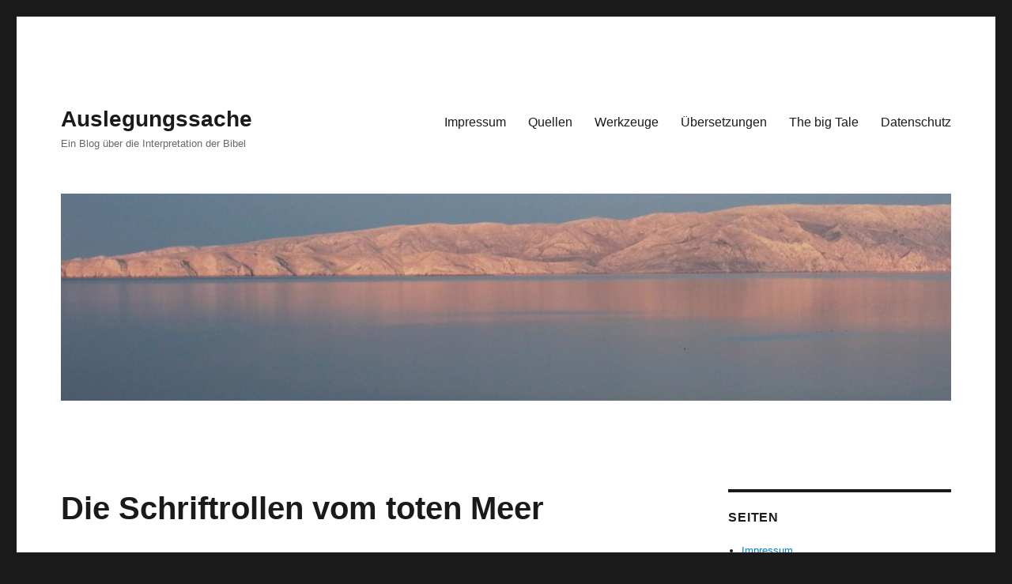

--- FILE ---
content_type: text/html; charset=UTF-8
request_url: https://auslegungssache.at/2164/die-schriftrollen-vom-toten-meer/
body_size: 11753
content:
<!DOCTYPE html>
<html lang="de" class="no-js">
<head>
	<meta charset="UTF-8">
	<meta name="viewport" content="width=device-width, initial-scale=1.0">
	<link rel="profile" href="https://gmpg.org/xfn/11">
		<link rel="pingback" href="https://auslegungssache.at/xmlrpc.php">
		<script>
(function(html){html.className = html.className.replace(/\bno-js\b/,'js')})(document.documentElement);
//# sourceURL=twentysixteen_javascript_detection
</script>
<title>Die Schriftrollen vom toten Meer &#8211; Auslegungssache</title>
<meta name='robots' content='max-image-preview:large' />
<link rel="alternate" type="application/rss+xml" title="Auslegungssache &raquo; Feed" href="https://auslegungssache.at/feed/" />
<link rel="alternate" type="application/rss+xml" title="Auslegungssache &raquo; Kommentar-Feed" href="https://auslegungssache.at/comments/feed/" />
<link rel="alternate" type="application/rss+xml" title="Auslegungssache &raquo; Kommentar-Feed zu Die Schriftrollen vom toten Meer" href="https://auslegungssache.at/2164/die-schriftrollen-vom-toten-meer/feed/" />
<link rel="alternate" title="oEmbed (JSON)" type="application/json+oembed" href="https://auslegungssache.at/wp-json/oembed/1.0/embed?url=https%3A%2F%2Fauslegungssache.at%2F2164%2Fdie-schriftrollen-vom-toten-meer%2F" />
<link rel="alternate" title="oEmbed (XML)" type="text/xml+oembed" href="https://auslegungssache.at/wp-json/oembed/1.0/embed?url=https%3A%2F%2Fauslegungssache.at%2F2164%2Fdie-schriftrollen-vom-toten-meer%2F&#038;format=xml" />
<style id='wp-img-auto-sizes-contain-inline-css'>
img:is([sizes=auto i],[sizes^="auto," i]){contain-intrinsic-size:3000px 1500px}
/*# sourceURL=wp-img-auto-sizes-contain-inline-css */
</style>
<style id='wp-emoji-styles-inline-css'>

	img.wp-smiley, img.emoji {
		display: inline !important;
		border: none !important;
		box-shadow: none !important;
		height: 1em !important;
		width: 1em !important;
		margin: 0 0.07em !important;
		vertical-align: -0.1em !important;
		background: none !important;
		padding: 0 !important;
	}
/*# sourceURL=wp-emoji-styles-inline-css */
</style>
<style id='wp-block-library-inline-css'>
:root{--wp-block-synced-color:#7a00df;--wp-block-synced-color--rgb:122,0,223;--wp-bound-block-color:var(--wp-block-synced-color);--wp-editor-canvas-background:#ddd;--wp-admin-theme-color:#007cba;--wp-admin-theme-color--rgb:0,124,186;--wp-admin-theme-color-darker-10:#006ba1;--wp-admin-theme-color-darker-10--rgb:0,107,160.5;--wp-admin-theme-color-darker-20:#005a87;--wp-admin-theme-color-darker-20--rgb:0,90,135;--wp-admin-border-width-focus:2px}@media (min-resolution:192dpi){:root{--wp-admin-border-width-focus:1.5px}}.wp-element-button{cursor:pointer}:root .has-very-light-gray-background-color{background-color:#eee}:root .has-very-dark-gray-background-color{background-color:#313131}:root .has-very-light-gray-color{color:#eee}:root .has-very-dark-gray-color{color:#313131}:root .has-vivid-green-cyan-to-vivid-cyan-blue-gradient-background{background:linear-gradient(135deg,#00d084,#0693e3)}:root .has-purple-crush-gradient-background{background:linear-gradient(135deg,#34e2e4,#4721fb 50%,#ab1dfe)}:root .has-hazy-dawn-gradient-background{background:linear-gradient(135deg,#faaca8,#dad0ec)}:root .has-subdued-olive-gradient-background{background:linear-gradient(135deg,#fafae1,#67a671)}:root .has-atomic-cream-gradient-background{background:linear-gradient(135deg,#fdd79a,#004a59)}:root .has-nightshade-gradient-background{background:linear-gradient(135deg,#330968,#31cdcf)}:root .has-midnight-gradient-background{background:linear-gradient(135deg,#020381,#2874fc)}:root{--wp--preset--font-size--normal:16px;--wp--preset--font-size--huge:42px}.has-regular-font-size{font-size:1em}.has-larger-font-size{font-size:2.625em}.has-normal-font-size{font-size:var(--wp--preset--font-size--normal)}.has-huge-font-size{font-size:var(--wp--preset--font-size--huge)}.has-text-align-center{text-align:center}.has-text-align-left{text-align:left}.has-text-align-right{text-align:right}.has-fit-text{white-space:nowrap!important}#end-resizable-editor-section{display:none}.aligncenter{clear:both}.items-justified-left{justify-content:flex-start}.items-justified-center{justify-content:center}.items-justified-right{justify-content:flex-end}.items-justified-space-between{justify-content:space-between}.screen-reader-text{border:0;clip-path:inset(50%);height:1px;margin:-1px;overflow:hidden;padding:0;position:absolute;width:1px;word-wrap:normal!important}.screen-reader-text:focus{background-color:#ddd;clip-path:none;color:#444;display:block;font-size:1em;height:auto;left:5px;line-height:normal;padding:15px 23px 14px;text-decoration:none;top:5px;width:auto;z-index:100000}html :where(.has-border-color){border-style:solid}html :where([style*=border-top-color]){border-top-style:solid}html :where([style*=border-right-color]){border-right-style:solid}html :where([style*=border-bottom-color]){border-bottom-style:solid}html :where([style*=border-left-color]){border-left-style:solid}html :where([style*=border-width]){border-style:solid}html :where([style*=border-top-width]){border-top-style:solid}html :where([style*=border-right-width]){border-right-style:solid}html :where([style*=border-bottom-width]){border-bottom-style:solid}html :where([style*=border-left-width]){border-left-style:solid}html :where(img[class*=wp-image-]){height:auto;max-width:100%}:where(figure){margin:0 0 1em}html :where(.is-position-sticky){--wp-admin--admin-bar--position-offset:var(--wp-admin--admin-bar--height,0px)}@media screen and (max-width:600px){html :where(.is-position-sticky){--wp-admin--admin-bar--position-offset:0px}}

/*# sourceURL=wp-block-library-inline-css */
</style><style id='global-styles-inline-css'>
:root{--wp--preset--aspect-ratio--square: 1;--wp--preset--aspect-ratio--4-3: 4/3;--wp--preset--aspect-ratio--3-4: 3/4;--wp--preset--aspect-ratio--3-2: 3/2;--wp--preset--aspect-ratio--2-3: 2/3;--wp--preset--aspect-ratio--16-9: 16/9;--wp--preset--aspect-ratio--9-16: 9/16;--wp--preset--color--black: #000000;--wp--preset--color--cyan-bluish-gray: #abb8c3;--wp--preset--color--white: #fff;--wp--preset--color--pale-pink: #f78da7;--wp--preset--color--vivid-red: #cf2e2e;--wp--preset--color--luminous-vivid-orange: #ff6900;--wp--preset--color--luminous-vivid-amber: #fcb900;--wp--preset--color--light-green-cyan: #7bdcb5;--wp--preset--color--vivid-green-cyan: #00d084;--wp--preset--color--pale-cyan-blue: #8ed1fc;--wp--preset--color--vivid-cyan-blue: #0693e3;--wp--preset--color--vivid-purple: #9b51e0;--wp--preset--color--dark-gray: #1a1a1a;--wp--preset--color--medium-gray: #686868;--wp--preset--color--light-gray: #e5e5e5;--wp--preset--color--blue-gray: #4d545c;--wp--preset--color--bright-blue: #007acc;--wp--preset--color--light-blue: #9adffd;--wp--preset--color--dark-brown: #402b30;--wp--preset--color--medium-brown: #774e24;--wp--preset--color--dark-red: #640c1f;--wp--preset--color--bright-red: #ff675f;--wp--preset--color--yellow: #ffef8e;--wp--preset--gradient--vivid-cyan-blue-to-vivid-purple: linear-gradient(135deg,rgb(6,147,227) 0%,rgb(155,81,224) 100%);--wp--preset--gradient--light-green-cyan-to-vivid-green-cyan: linear-gradient(135deg,rgb(122,220,180) 0%,rgb(0,208,130) 100%);--wp--preset--gradient--luminous-vivid-amber-to-luminous-vivid-orange: linear-gradient(135deg,rgb(252,185,0) 0%,rgb(255,105,0) 100%);--wp--preset--gradient--luminous-vivid-orange-to-vivid-red: linear-gradient(135deg,rgb(255,105,0) 0%,rgb(207,46,46) 100%);--wp--preset--gradient--very-light-gray-to-cyan-bluish-gray: linear-gradient(135deg,rgb(238,238,238) 0%,rgb(169,184,195) 100%);--wp--preset--gradient--cool-to-warm-spectrum: linear-gradient(135deg,rgb(74,234,220) 0%,rgb(151,120,209) 20%,rgb(207,42,186) 40%,rgb(238,44,130) 60%,rgb(251,105,98) 80%,rgb(254,248,76) 100%);--wp--preset--gradient--blush-light-purple: linear-gradient(135deg,rgb(255,206,236) 0%,rgb(152,150,240) 100%);--wp--preset--gradient--blush-bordeaux: linear-gradient(135deg,rgb(254,205,165) 0%,rgb(254,45,45) 50%,rgb(107,0,62) 100%);--wp--preset--gradient--luminous-dusk: linear-gradient(135deg,rgb(255,203,112) 0%,rgb(199,81,192) 50%,rgb(65,88,208) 100%);--wp--preset--gradient--pale-ocean: linear-gradient(135deg,rgb(255,245,203) 0%,rgb(182,227,212) 50%,rgb(51,167,181) 100%);--wp--preset--gradient--electric-grass: linear-gradient(135deg,rgb(202,248,128) 0%,rgb(113,206,126) 100%);--wp--preset--gradient--midnight: linear-gradient(135deg,rgb(2,3,129) 0%,rgb(40,116,252) 100%);--wp--preset--font-size--small: 13px;--wp--preset--font-size--medium: 20px;--wp--preset--font-size--large: 36px;--wp--preset--font-size--x-large: 42px;--wp--preset--spacing--20: 0.44rem;--wp--preset--spacing--30: 0.67rem;--wp--preset--spacing--40: 1rem;--wp--preset--spacing--50: 1.5rem;--wp--preset--spacing--60: 2.25rem;--wp--preset--spacing--70: 3.38rem;--wp--preset--spacing--80: 5.06rem;--wp--preset--shadow--natural: 6px 6px 9px rgba(0, 0, 0, 0.2);--wp--preset--shadow--deep: 12px 12px 50px rgba(0, 0, 0, 0.4);--wp--preset--shadow--sharp: 6px 6px 0px rgba(0, 0, 0, 0.2);--wp--preset--shadow--outlined: 6px 6px 0px -3px rgb(255, 255, 255), 6px 6px rgb(0, 0, 0);--wp--preset--shadow--crisp: 6px 6px 0px rgb(0, 0, 0);}:where(.is-layout-flex){gap: 0.5em;}:where(.is-layout-grid){gap: 0.5em;}body .is-layout-flex{display: flex;}.is-layout-flex{flex-wrap: wrap;align-items: center;}.is-layout-flex > :is(*, div){margin: 0;}body .is-layout-grid{display: grid;}.is-layout-grid > :is(*, div){margin: 0;}:where(.wp-block-columns.is-layout-flex){gap: 2em;}:where(.wp-block-columns.is-layout-grid){gap: 2em;}:where(.wp-block-post-template.is-layout-flex){gap: 1.25em;}:where(.wp-block-post-template.is-layout-grid){gap: 1.25em;}.has-black-color{color: var(--wp--preset--color--black) !important;}.has-cyan-bluish-gray-color{color: var(--wp--preset--color--cyan-bluish-gray) !important;}.has-white-color{color: var(--wp--preset--color--white) !important;}.has-pale-pink-color{color: var(--wp--preset--color--pale-pink) !important;}.has-vivid-red-color{color: var(--wp--preset--color--vivid-red) !important;}.has-luminous-vivid-orange-color{color: var(--wp--preset--color--luminous-vivid-orange) !important;}.has-luminous-vivid-amber-color{color: var(--wp--preset--color--luminous-vivid-amber) !important;}.has-light-green-cyan-color{color: var(--wp--preset--color--light-green-cyan) !important;}.has-vivid-green-cyan-color{color: var(--wp--preset--color--vivid-green-cyan) !important;}.has-pale-cyan-blue-color{color: var(--wp--preset--color--pale-cyan-blue) !important;}.has-vivid-cyan-blue-color{color: var(--wp--preset--color--vivid-cyan-blue) !important;}.has-vivid-purple-color{color: var(--wp--preset--color--vivid-purple) !important;}.has-black-background-color{background-color: var(--wp--preset--color--black) !important;}.has-cyan-bluish-gray-background-color{background-color: var(--wp--preset--color--cyan-bluish-gray) !important;}.has-white-background-color{background-color: var(--wp--preset--color--white) !important;}.has-pale-pink-background-color{background-color: var(--wp--preset--color--pale-pink) !important;}.has-vivid-red-background-color{background-color: var(--wp--preset--color--vivid-red) !important;}.has-luminous-vivid-orange-background-color{background-color: var(--wp--preset--color--luminous-vivid-orange) !important;}.has-luminous-vivid-amber-background-color{background-color: var(--wp--preset--color--luminous-vivid-amber) !important;}.has-light-green-cyan-background-color{background-color: var(--wp--preset--color--light-green-cyan) !important;}.has-vivid-green-cyan-background-color{background-color: var(--wp--preset--color--vivid-green-cyan) !important;}.has-pale-cyan-blue-background-color{background-color: var(--wp--preset--color--pale-cyan-blue) !important;}.has-vivid-cyan-blue-background-color{background-color: var(--wp--preset--color--vivid-cyan-blue) !important;}.has-vivid-purple-background-color{background-color: var(--wp--preset--color--vivid-purple) !important;}.has-black-border-color{border-color: var(--wp--preset--color--black) !important;}.has-cyan-bluish-gray-border-color{border-color: var(--wp--preset--color--cyan-bluish-gray) !important;}.has-white-border-color{border-color: var(--wp--preset--color--white) !important;}.has-pale-pink-border-color{border-color: var(--wp--preset--color--pale-pink) !important;}.has-vivid-red-border-color{border-color: var(--wp--preset--color--vivid-red) !important;}.has-luminous-vivid-orange-border-color{border-color: var(--wp--preset--color--luminous-vivid-orange) !important;}.has-luminous-vivid-amber-border-color{border-color: var(--wp--preset--color--luminous-vivid-amber) !important;}.has-light-green-cyan-border-color{border-color: var(--wp--preset--color--light-green-cyan) !important;}.has-vivid-green-cyan-border-color{border-color: var(--wp--preset--color--vivid-green-cyan) !important;}.has-pale-cyan-blue-border-color{border-color: var(--wp--preset--color--pale-cyan-blue) !important;}.has-vivid-cyan-blue-border-color{border-color: var(--wp--preset--color--vivid-cyan-blue) !important;}.has-vivid-purple-border-color{border-color: var(--wp--preset--color--vivid-purple) !important;}.has-vivid-cyan-blue-to-vivid-purple-gradient-background{background: var(--wp--preset--gradient--vivid-cyan-blue-to-vivid-purple) !important;}.has-light-green-cyan-to-vivid-green-cyan-gradient-background{background: var(--wp--preset--gradient--light-green-cyan-to-vivid-green-cyan) !important;}.has-luminous-vivid-amber-to-luminous-vivid-orange-gradient-background{background: var(--wp--preset--gradient--luminous-vivid-amber-to-luminous-vivid-orange) !important;}.has-luminous-vivid-orange-to-vivid-red-gradient-background{background: var(--wp--preset--gradient--luminous-vivid-orange-to-vivid-red) !important;}.has-very-light-gray-to-cyan-bluish-gray-gradient-background{background: var(--wp--preset--gradient--very-light-gray-to-cyan-bluish-gray) !important;}.has-cool-to-warm-spectrum-gradient-background{background: var(--wp--preset--gradient--cool-to-warm-spectrum) !important;}.has-blush-light-purple-gradient-background{background: var(--wp--preset--gradient--blush-light-purple) !important;}.has-blush-bordeaux-gradient-background{background: var(--wp--preset--gradient--blush-bordeaux) !important;}.has-luminous-dusk-gradient-background{background: var(--wp--preset--gradient--luminous-dusk) !important;}.has-pale-ocean-gradient-background{background: var(--wp--preset--gradient--pale-ocean) !important;}.has-electric-grass-gradient-background{background: var(--wp--preset--gradient--electric-grass) !important;}.has-midnight-gradient-background{background: var(--wp--preset--gradient--midnight) !important;}.has-small-font-size{font-size: var(--wp--preset--font-size--small) !important;}.has-medium-font-size{font-size: var(--wp--preset--font-size--medium) !important;}.has-large-font-size{font-size: var(--wp--preset--font-size--large) !important;}.has-x-large-font-size{font-size: var(--wp--preset--font-size--x-large) !important;}
/*# sourceURL=global-styles-inline-css */
</style>

<style id='classic-theme-styles-inline-css'>
/*! This file is auto-generated */
.wp-block-button__link{color:#fff;background-color:#32373c;border-radius:9999px;box-shadow:none;text-decoration:none;padding:calc(.667em + 2px) calc(1.333em + 2px);font-size:1.125em}.wp-block-file__button{background:#32373c;color:#fff;text-decoration:none}
/*# sourceURL=/wp-includes/css/classic-themes.min.css */
</style>
<link rel='stylesheet' id='genericons-css' href='https://auslegungssache.at/wp-content/themes/twentysixteen/genericons/genericons.css?ver=20251101' media='all' />
<link rel='stylesheet' id='twentysixteen-style-css' href='https://auslegungssache.at/wp-content/themes/twentysixteen/style.css?ver=20251202' media='all' />
<link rel='stylesheet' id='twentysixteen-block-style-css' href='https://auslegungssache.at/wp-content/themes/twentysixteen/css/blocks.css?ver=20240817' media='all' />
<link rel='stylesheet' id='core3.0-css' href='https://auslegungssache.at/wp-content/plugins/wp-syntaxhighlighter/syntaxhighlighter3/styles/shCore.css?ver=3.0' media='all' />
<link rel='stylesheet' id='core-Default3.0-css' href='https://auslegungssache.at/wp-content/plugins/wp-syntaxhighlighter/syntaxhighlighter3/styles/shCoreDefault.css?ver=3.0' media='all' />
<link rel='stylesheet' id='theme-Default3.0-css' href='https://auslegungssache.at/wp-content/plugins/wp-syntaxhighlighter/syntaxhighlighter3/styles/shThemeDefault.css?ver=3.0' media='all' />
<script src="https://auslegungssache.at/wp-includes/js/jquery/jquery.min.js?ver=3.7.1" id="jquery-core-js"></script>
<script src="https://auslegungssache.at/wp-includes/js/jquery/jquery-migrate.min.js?ver=3.4.1" id="jquery-migrate-js"></script>
<script src="https://auslegungssache.at/wp-content/plugins/fd-footnotes/fdfootnotes.js?ver=1.34" id="fdfootnote_script-js"></script>
<script id="twentysixteen-script-js-extra">
var screenReaderText = {"expand":"Untermen\u00fc \u00f6ffnen","collapse":"Untermen\u00fc schlie\u00dfen"};
//# sourceURL=twentysixteen-script-js-extra
</script>
<script src="https://auslegungssache.at/wp-content/themes/twentysixteen/js/functions.js?ver=20230629" id="twentysixteen-script-js" defer data-wp-strategy="defer"></script>
<link rel="https://api.w.org/" href="https://auslegungssache.at/wp-json/" /><link rel="alternate" title="JSON" type="application/json" href="https://auslegungssache.at/wp-json/wp/v2/posts/2164" /><link rel="EditURI" type="application/rsd+xml" title="RSD" href="https://auslegungssache.at/xmlrpc.php?rsd" />
<meta name="generator" content="WordPress 6.9" />
<link rel="canonical" href="https://auslegungssache.at/2164/die-schriftrollen-vom-toten-meer/" />
<link rel='shortlink' href='https://auslegungssache.at/?p=2164' />

<!-- WP Youtube Player 1.7 by unijimpe -->
<style>.recentcomments a{display:inline !important;padding:0 !important;margin:0 !important;}</style><!-- Matomo -->
<script>
  var _paq = window._paq = window._paq || [];
  /* tracker methods like "setCustomDimension" should be called before "trackPageView" */
  _paq.push(['trackPageView']);
_paq.push(['trackAllContentImpressions']);
  _paq.push(['enableLinkTracking']);
  (function() {
    var u="https://theologischekurse.matomo.cloud/";
    _paq.push(['setTrackerUrl', u+'matomo.php']);
    _paq.push(['setSiteId', '2']);
    var d=document, g=d.createElement('script'), s=d.getElementsByTagName('script')[0];
    g.async=true; g.src='https://cdn.matomo.cloud/theologischekurse.matomo.cloud/matomo.js'; s.parentNode.insertBefore(g,s);
  })();
</script>
<!-- End Matomo Code -->
<link rel="icon" href="https://auslegungssache.at/wp-content/uploads/2013/07/cropped-Colophon_Codex_Leningradensis-32x32.png" sizes="32x32" />
<link rel="icon" href="https://auslegungssache.at/wp-content/uploads/2013/07/cropped-Colophon_Codex_Leningradensis-192x192.png" sizes="192x192" />
<link rel="apple-touch-icon" href="https://auslegungssache.at/wp-content/uploads/2013/07/cropped-Colophon_Codex_Leningradensis-180x180.png" />
<meta name="msapplication-TileImage" content="https://auslegungssache.at/wp-content/uploads/2013/07/cropped-Colophon_Codex_Leningradensis-270x270.png" />
<!-- Styleguide styles -->
<style>body, button, input, select, textarea {
		font-family: Montserrat, sans-serif;
	}
	.page-links,
	.post-navigation .post-title,
	.post-navigation,
	.comment-reply-link,
	.comment-metadata, .pingback .edit-link,
	.pagination,
	.page-title,
	.tagcloud a,
	.comment-form label,
	.comments-title, .comment-reply-title,
	.main-navigation,
	.widget .widget-title,
	button, button[disabled]:hover, button[disabled]:focus, input[type="button"], input[type="button"][disabled]:hover, input[type="button"][disabled]:focus, input[type="reset"], input[type="reset"][disabled]:hover, input[type="reset"][disabled]:focus, input[type="submit"], input[type="submit"][disabled]:hover, input[type="submit"][disabled]:focus,
	.site-title,
	.entry-footer,
	.sticky-post,
	.entry-title,
	h1, h2, h3, h4, h5, h6 {
		font-family: "Merriweather Sans", sans-serif;
	}</style>		<style id="wp-custom-css">
			@import url(//auslegungssache.at/fonts/Alef-Regular.woff2);
@import url(//auslegungssache.at/fonts/GFSDidot-Regular.woff2);

 
   /* Zusaetze wegen Heb und Grek */

    :lang(el) { font-family: "GFS Didot", "SBL Greek", "Palitino Linotype", serif; font-size: 17px; }

    :lang(he) { direction: rtl; font-family: "Alef Hebrew", "Ezra SIL", "Times New Roman", serif; font-size: 19px; }		</style>
		</head>

<body class="wp-singular post-template-default single single-post postid-2164 single-format-standard wp-embed-responsive wp-theme-twentysixteen">
<div id="page" class="site">
	<div class="site-inner">
		<a class="skip-link screen-reader-text" href="#content">
			Zum Inhalt springen		</a>

		<header id="masthead" class="site-header">
			<div class="site-header-main">
				<div class="site-branding">
											<p class="site-title"><a href="https://auslegungssache.at/" rel="home" >Auslegungssache</a></p>
												<p class="site-description">Ein Blog über die Interpretation der Bibel</p>
									</div><!-- .site-branding -->

									<button id="menu-toggle" class="menu-toggle">Menü</button>

					<div id="site-header-menu" class="site-header-menu">
													<nav id="site-navigation" class="main-navigation" aria-label="Primäres Menü">
								<div class="menu-seiten-container"><ul id="menu-seiten" class="primary-menu"><li id="menu-item-6434" class="menu-item menu-item-type-post_type menu-item-object-page menu-item-6434"><a href="https://auslegungssache.at/impressum/">Impressum</a></li>
<li id="menu-item-6435" class="menu-item menu-item-type-post_type menu-item-object-page menu-item-6435"><a href="https://auslegungssache.at/quellen/">Quellen</a></li>
<li id="menu-item-6436" class="menu-item menu-item-type-post_type menu-item-object-page menu-item-6436"><a href="https://auslegungssache.at/werkzeuge/">Werkzeuge</a></li>
<li id="menu-item-6437" class="menu-item menu-item-type-post_type menu-item-object-page menu-item-6437"><a href="https://auslegungssache.at/uebersetzungen/">Übersetzungen</a></li>
<li id="menu-item-6438" class="menu-item menu-item-type-post_type menu-item-object-page menu-item-6438"><a href="https://auslegungssache.at/the-big-tale/">The big Tale</a></li>
<li id="menu-item-7577" class="menu-item menu-item-type-post_type menu-item-object-page menu-item-privacy-policy menu-item-7577"><a rel="privacy-policy" href="https://auslegungssache.at/datenschutz/">Datenschutz</a></li>
</ul></div>							</nav><!-- .main-navigation -->
						
											</div><!-- .site-header-menu -->
							</div><!-- .site-header-main -->

											<div class="header-image">
					<a href="https://auslegungssache.at/" rel="home" >
						<img src="https://auslegungssache.at/wp-content/uploads/2012/02/cropped-cropped-Kopfzeilen_Hintergrund.jpg" width="1200" height="279" alt="Auslegungssache" sizes="(max-width: 709px) 85vw, (max-width: 909px) 81vw, (max-width: 1362px) 88vw, 1200px" srcset="https://auslegungssache.at/wp-content/uploads/2012/02/cropped-cropped-Kopfzeilen_Hintergrund.jpg 1200w, https://auslegungssache.at/wp-content/uploads/2012/02/cropped-cropped-Kopfzeilen_Hintergrund-300x70.jpg 300w, https://auslegungssache.at/wp-content/uploads/2012/02/cropped-cropped-Kopfzeilen_Hintergrund-768x179.jpg 768w, https://auslegungssache.at/wp-content/uploads/2012/02/cropped-cropped-Kopfzeilen_Hintergrund-1024x238.jpg 1024w" decoding="async" fetchpriority="high" />					</a>
				</div><!-- .header-image -->
					</header><!-- .site-header -->

		<div id="content" class="site-content">

<div id="primary" class="content-area">
	<main id="main" class="site-main">
		
<article id="post-2164" class="post-2164 post type-post status-publish format-standard hentry category-weblink tag-qumran tag-schriftrollen tag-totes-meer">
	<header class="entry-header">
		<h1 class="entry-title">Die Schriftrollen vom toten Meer</h1>	</header><!-- .entry-header -->

	
	
	<div class="entry-content">
		<p>Sie sind wie ein Fenster in die Vergangenheit, das uns in die Werkstatt der Schreiber der biblischen Bücher schauen lässt: gemeint sind die Schriftrollen vom toten Meer (»the dead sea scrolls«). <a href="https://www.deadseascrolls.org.il/home" target="_blank">Diese israelische Webseite</a> bietet einen faszinierenden Einblick.</p>
	</div><!-- .entry-content -->

	<footer class="entry-footer">
		<span class="byline"><img alt='' src='https://secure.gravatar.com/avatar/46b750ebec556ce1d710658ac9368ca4f2c156ada88fb4db6caca831f6bbd1a4?s=49&#038;d=mm&#038;r=g' srcset='https://secure.gravatar.com/avatar/46b750ebec556ce1d710658ac9368ca4f2c156ada88fb4db6caca831f6bbd1a4?s=98&#038;d=mm&#038;r=g 2x' class='avatar avatar-49 photo' height='49' width='49' decoding='async'/><span class="screen-reader-text">Autor </span><span class="author vcard"><a class="url fn n" href="https://auslegungssache.at/author/oliver-achilles/">Oliver Achilles</a></span></span><span class="posted-on"><span class="screen-reader-text">Veröffentlicht am </span><a href="https://auslegungssache.at/2164/die-schriftrollen-vom-toten-meer/" rel="bookmark"><time class="entry-date published updated" datetime="2012-12-19T22:47:29+01:00">19. Dezember 2012</time></a></span><span class="cat-links"><span class="screen-reader-text">Kategorien </span><a href="https://auslegungssache.at/category/weblink/" rel="category tag">Weblink</a></span><span class="tags-links"><span class="screen-reader-text">Schlagwörter </span><a href="https://auslegungssache.at/tag/qumran/" rel="tag">Qumran</a>, <a href="https://auslegungssache.at/tag/schriftrollen/" rel="tag">Schriftrollen</a>, <a href="https://auslegungssache.at/tag/totes-meer/" rel="tag">totes Meer</a></span>			</footer><!-- .entry-footer -->
</article><!-- #post-2164 -->

<div id="comments" class="comments-area">

	
	
		<div id="respond" class="comment-respond">
		<h2 id="reply-title" class="comment-reply-title">Schreibe einen Kommentar <small><a rel="nofollow" id="cancel-comment-reply-link" href="/2164/die-schriftrollen-vom-toten-meer/#respond" style="display:none;">Antwort abbrechen</a></small></h2><form action="https://auslegungssache.at/wp-comments-post.php" method="post" id="commentform" class="comment-form"><p class="comment-notes"><span id="email-notes">Deine E-Mail-Adresse wird nicht veröffentlicht.</span> <span class="required-field-message">Erforderliche Felder sind mit <span class="required">*</span> markiert</span></p><p class="comment-form-comment"><label for="comment">Kommentar <span class="required">*</span></label> <textarea autocomplete="new-password"  id="h80b2b16a0"  name="h80b2b16a0"   cols="45" rows="8" maxlength="65525" required></textarea><textarea id="comment" aria-label="hp-comment" aria-hidden="true" name="comment" autocomplete="new-password" style="padding:0 !important;clip:rect(1px, 1px, 1px, 1px) !important;position:absolute !important;white-space:nowrap !important;height:1px !important;width:1px !important;overflow:hidden !important;" tabindex="-1"></textarea><script data-noptimize>document.getElementById("comment").setAttribute( "id", "a59e50eb551f02709c164129b3cd95d1" );document.getElementById("h80b2b16a0").setAttribute( "id", "comment" );</script></p><p class="comment-form-author"><label for="author">Name <span class="required">*</span></label> <input id="author" name="author" type="text" value="" size="30" maxlength="245" autocomplete="name" required /></p>
<p class="comment-form-email"><label for="email">E-Mail-Adresse <span class="required">*</span></label> <input id="email" name="email" type="email" value="" size="30" maxlength="100" aria-describedby="email-notes" autocomplete="email" required /></p>
<p class="comment-form-url"><label for="url">Website</label> <input id="url" name="url" type="url" value="" size="30" maxlength="200" autocomplete="url" /></p>
<p class="form-submit"><input name="submit" type="submit" id="submit" class="submit" value="Kommentar abschicken" /> <input type='hidden' name='comment_post_ID' value='2164' id='comment_post_ID' />
<input type='hidden' name='comment_parent' id='comment_parent' value='0' />
</p></form>	</div><!-- #respond -->
	
</div><!-- .comments-area -->

	<nav class="navigation post-navigation" aria-label="Beiträge">
		<h2 class="screen-reader-text">Beitragsnavigation</h2>
		<div class="nav-links"><div class="nav-previous"><a href="https://auslegungssache.at/2150/heiliger-christophorus/" rel="prev"><span class="meta-nav" aria-hidden="true">Zurück</span> <span class="screen-reader-text">Vorheriger Beitrag:</span> <span class="post-title">»Heiliger Christophorus«</span></a></div><div class="nav-next"><a href="https://auslegungssache.at/2168/es-ist-ein-ros-entsprungen/" rel="next"><span class="meta-nav" aria-hidden="true">Weiter</span> <span class="screen-reader-text">Nächster Beitrag:</span> <span class="post-title">»Es ist ein Ros entsprungen«</span></a></div></div>
	</nav>
	</main><!-- .site-main -->

	
</div><!-- .content-area -->


	<aside id="secondary" class="sidebar widget-area">
		<section id="pages-3" class="widget widget_pages"><h2 class="widget-title">Seiten</h2><nav aria-label="Seiten">
			<ul>
				<li class="page_item page-item-55"><a href="https://auslegungssache.at/impressum/">Impressum</a></li>
<li class="page_item page-item-999"><a href="https://auslegungssache.at/abkuerzungsverzeichnis/">Abkürzungsverzeichnis</a></li>
<li class="page_item page-item-1588 page_item_has_children"><a href="https://auslegungssache.at/uebersetzungen/">Übersetzungen</a>
<ul class='children'>
	<li class="page_item page-item-1603 page_item_has_children"><a href="https://auslegungssache.at/uebersetzungen/hieronymus/">Hieronymus</a>
	<ul class='children'>
		<li class="page_item page-item-1610"><a href="https://auslegungssache.at/uebersetzungen/hieronymus/buch-der-hebraeischen-untersuchungen-ueber-die-genesis-vorwort/">Buch der hebräischen Untersuchungen über die Genesis &#8211; Vorwort</a></li>
		<li class="page_item page-item-1649"><a href="https://auslegungssache.at/uebersetzungen/hieronymus/untersuchungen-kapitel-1/">Untersuchungen &#8211; Kapitel 1</a></li>
		<li class="page_item page-item-1666"><a href="https://auslegungssache.at/uebersetzungen/hieronymus/untersuchungen-kapitel-2/">Untersuchungen &#8211; Kapitel 2</a></li>
		<li class="page_item page-item-1984"><a href="https://auslegungssache.at/uebersetzungen/hieronymus/untersuchungen-kapitel-3/">Untersuchungen &#8211; Kapitel 3</a></li>
		<li class="page_item page-item-2618"><a href="https://auslegungssache.at/uebersetzungen/hieronymus/untersuchungen-kapitel-4/">Untersuchungen &#8211; Kapitel 4</a></li>
		<li class="page_item page-item-2800"><a href="https://auslegungssache.at/uebersetzungen/hieronymus/untersuchungen-kapitel-5/">Untersuchungen &#8211; Kapitel 5</a></li>
		<li class="page_item page-item-2941"><a href="https://auslegungssache.at/uebersetzungen/hieronymus/untersuchungen-kapitel-6/">Untersuchungen &#8211; Kapitel 6</a></li>
		<li class="page_item page-item-3202"><a href="https://auslegungssache.at/uebersetzungen/hieronymus/untersuchungen-kapitel-8-und-9/">Untersuchungen &#8211; Kapitel 8 und 9</a></li>
		<li class="page_item page-item-3403"><a href="https://auslegungssache.at/uebersetzungen/hieronymus/untersuchungen-kapitel-10/">Untersuchungen &#8211; Kapitel 10</a></li>
		<li class="page_item page-item-3602"><a href="https://auslegungssache.at/uebersetzungen/hieronymus/untersuchungen-kapitel-11/">Untersuchungen &#8211; Kapitel 11</a></li>
		<li class="page_item page-item-3631"><a href="https://auslegungssache.at/uebersetzungen/hieronymus/untersuchungen-kapitel-xii/">Untersuchungen &#8211; Kapitel 12</a></li>
		<li class="page_item page-item-3780"><a href="https://auslegungssache.at/uebersetzungen/hieronymus/untersuchungen-kapitel-13/">Untersuchungen &#8211; Kapitel 13</a></li>
		<li class="page_item page-item-3944"><a href="https://auslegungssache.at/uebersetzungen/hieronymus/untersuchungen-kapitel-14/">Untersuchungen &#8211; Kapitel 14</a></li>
		<li class="page_item page-item-4219"><a href="https://auslegungssache.at/uebersetzungen/hieronymus/untersuchungen-kapitel-15-16/">Untersuchungen &#8211; Kapitel 15 &#038; 16</a></li>
		<li class="page_item page-item-4686"><a href="https://auslegungssache.at/uebersetzungen/hieronymus/untersuchungen-kapitel-17/">Untersuchungen &#8211; Kapitel 17</a></li>
		<li class="page_item page-item-5348"><a href="https://auslegungssache.at/uebersetzungen/hieronymus/untersuchungen-kapitel-18/">Untersuchungen &#8211; Kapitel 18</a></li>
		<li class="page_item page-item-5456"><a href="https://auslegungssache.at/uebersetzungen/hieronymus/untersuchungen-kapitel-19/">Untersuchungen &#8211; Kapitel 19</a></li>
		<li class="page_item page-item-5548"><a href="https://auslegungssache.at/uebersetzungen/hieronymus/untersuchungen-kapitel-20-21/">Untersuchungen &#8211; Kapitel 20 &#038; 21</a></li>
		<li class="page_item page-item-5704"><a href="https://auslegungssache.at/uebersetzungen/hieronymus/untersuchungen-kapitel-22/">Untersuchungen &#8211; Kapitel 22</a></li>
		<li class="page_item page-item-5847"><a href="https://auslegungssache.at/uebersetzungen/hieronymus/untersuchungen-kapitel-23/">Untersuchungen &#8211; Kapitel 23</a></li>
	</ul>
</li>
	<li class="page_item page-item-2421 page_item_has_children"><a href="https://auslegungssache.at/uebersetzungen/ambrosius/">Ambrosius</a>
	<ul class='children'>
		<li class="page_item page-item-2425"><a href="https://auslegungssache.at/uebersetzungen/ambrosius/aus-der-auslegung-von-psalm-40/">Aus der Auslegung von Psalm 40</a></li>
	</ul>
</li>
	<li class="page_item page-item-3374"><a href="https://auslegungssache.at/uebersetzungen/justinian/">Justinian</a></li>
	<li class="page_item page-item-4924"><a href="https://auslegungssache.at/uebersetzungen/der-canon-muratori-das-muratorische-fragment/">Der Canon Muratori &#8211; das muratorische Fragment</a></li>
</ul>
</li>
<li class="page_item page-item-2177"><a href="https://auslegungssache.at/quellen/">Quellen</a></li>
<li class="page_item page-item-2574"><a href="https://auslegungssache.at/werkzeuge/">Werkzeuge</a></li>
<li class="page_item page-item-4549"><a href="https://auslegungssache.at/the-big-tale/">The big Tale</a></li>
<li class="page_item page-item-7569"><a href="https://auslegungssache.at/datenschutz/">Datenschutz</a></li>
<li class="page_item page-item-8756"><a href="https://auslegungssache.at/inhalte/">Inhalte</a></li>
			</ul>

			</nav></section><section id="search-2" class="widget widget_search">
<form role="search" method="get" class="search-form" action="https://auslegungssache.at/">
	<label>
		<span class="screen-reader-text">
			Suche nach:		</span>
		<input type="search" class="search-field" placeholder="Suchen …" value="" name="s" />
	</label>
	<button type="submit" class="search-submit"><span class="screen-reader-text">
		Suchen	</span></button>
</form>
</section><section id="recent-comments-2" class="widget widget_recent_comments"><h2 class="widget-title">Neueste Kommentare</h2><nav aria-label="Neueste Kommentare"><ul id="recentcomments"><li class="recentcomments"><span class="comment-author-link">harald weinreb</span> bei <a href="https://auslegungssache.at/111/abraham-und-isaak-iii/#comment-30765">Abraham und Isaak III</a></li><li class="recentcomments"><span class="comment-author-link">SaKoe</span> bei <a href="https://auslegungssache.at/111/abraham-und-isaak-iii/#comment-30752">Abraham und Isaak III</a></li><li class="recentcomments"><span class="comment-author-link">Oliver Achilles</span> bei <a href="https://auslegungssache.at/5032/wie-endet-das-markus-evangelium/#comment-30742">Wie endet das Markus-Evangelium?</a></li><li class="recentcomments"><span class="comment-author-link">Aristos Logikos</span> bei <a href="https://auslegungssache.at/5032/wie-endet-das-markus-evangelium/#comment-30738">Wie endet das Markus-Evangelium?</a></li><li class="recentcomments"><span class="comment-author-link">Oliver Achilles</span> bei <a href="https://auslegungssache.at/5494/ein-mischna-zitat-im-koran/#comment-30724">Ein Mischna-Zitat im Koran</a></li></ul></nav></section><section id="linkcat-2" class="widget widget_links"><h2 class="widget-title">Blogroll</h2>
	<ul class='xoxo blogroll'>
<li><a href="http://bereschitrabba.hypotheses.org/" title="Blog von Susanne Plietzsch, Judaistin in Salzburg, über den Midrasch Bereschit Rabba" target="_blank">Bereschit Rabba</a></li>
<li><a href="https://bibellexikon.com/" title="Ein vormals Evangelikaler stellt kritische Fragen an die biblischen Texte">Bibellexikon der Widersprüche in der Bibel</a></li>
<li><a href="https://larryhurtado.wordpress.com/" title="Ein (leider schon verstorbener) Exeget, von dem ich sehr viel halte. Er ist u.a. Autor des phänomenalen Buches »Lord Jesus Christ. Devotion to Jesus in Earliest Christianity«. ">Larry Hurtados Blog</a></li>
<li><a href="https://brentnongbri.com/2018/10/24/p-bodmer-ii-as-evidence/" title="Blog eines der wichtigsten heutigen Papyrologen mit einer Fülle von Bildern, Einsichten und Neuigkeiten">Variant Readings von Brent Nongbri</a></li>
<li><a href="http://kunigundekreuzerin.blogspot.de/" title="Kunigunde Kreuzerin sammelt hier ihre Beobachtungen zum Markusevangelium.">Κατὰ Μᾶρκον &#8211; Evangelium nach Markus</a></li>

	</ul>
</section>
<section id="linkcat-1602" class="widget widget_links"><h2 class="widget-title">Datenbank</h2>
	<ul class='xoxo blogroll'>
<li><a href="http://ntvmr.uni-muenster.de/transcribing">Transkription der ntlichen Handschriften &#8211; Uni Münster</a></li>

	</ul>
</section>
<section id="categories-2" class="widget widget_categories"><h2 class="widget-title">Kategorien</h2><form action="https://auslegungssache.at" method="get"><label class="screen-reader-text" for="cat">Kategorien</label><select  name='cat' id='cat' class='postform'>
	<option value='-1'>Kategorie auswählen</option>
	<option class="level-0" value="1">Allgemein</option>
	<option class="level-0" value="645">Anleitung</option>
	<option class="level-0" value="1286">Archäologie</option>
	<option class="level-0" value="15">Auslegung</option>
	<option class="level-0" value="221">Bilder</option>
	<option class="level-0" value="826">Computer</option>
	<option class="level-0" value="16">Geschichte</option>
	<option class="level-0" value="2522">Grammatik</option>
	<option class="level-0" value="1004">Insider</option>
	<option class="level-0" value="220">Legenden</option>
	<option class="level-0" value="19">Literaturempfehlung</option>
	<option class="level-0" value="1379">Liturgie</option>
	<option class="level-0" value="798">Musik</option>
	<option class="level-0" value="1826">Nachruf</option>
	<option class="level-0" value="298">Podcast</option>
	<option class="level-0" value="1071">Rezension</option>
	<option class="level-0" value="1206">Textkritisches</option>
	<option class="level-0" value="17">Übersetzung</option>
	<option class="level-0" value="339">Veranstaltungshinweis</option>
	<option class="level-0" value="1943">Vlog</option>
	<option class="level-0" value="272">Weblink</option>
	<option class="level-0" value="2347">Wissenschaftlicher Artikel</option>
</select>
</form><script>
( ( dropdownId ) => {
	const dropdown = document.getElementById( dropdownId );
	function onSelectChange() {
		setTimeout( () => {
			if ( 'escape' === dropdown.dataset.lastkey ) {
				return;
			}
			if ( dropdown.value && parseInt( dropdown.value ) > 0 && dropdown instanceof HTMLSelectElement ) {
				dropdown.parentElement.submit();
			}
		}, 250 );
	}
	function onKeyUp( event ) {
		if ( 'Escape' === event.key ) {
			dropdown.dataset.lastkey = 'escape';
		} else {
			delete dropdown.dataset.lastkey;
		}
	}
	function onClick() {
		delete dropdown.dataset.lastkey;
	}
	dropdown.addEventListener( 'keyup', onKeyUp );
	dropdown.addEventListener( 'click', onClick );
	dropdown.addEventListener( 'change', onSelectChange );
})( "cat" );

//# sourceURL=WP_Widget_Categories%3A%3Awidget
</script>
</section><section id="meta-2" class="widget widget_meta"><h2 class="widget-title">Meta</h2><nav aria-label="Meta">
		<ul>
						<li><a href="https://auslegungssache.at/wp-login.php">Anmelden</a></li>
			<li><a href="https://auslegungssache.at/feed/">Feed der Einträge</a></li>
			<li><a href="https://auslegungssache.at/comments/feed/">Kommentar-Feed</a></li>

			<li><a href="https://de.wordpress.org/">WordPress.org</a></li>
		</ul>

		</nav></section>	</aside><!-- .sidebar .widget-area -->

		</div><!-- .site-content -->

		<footer id="colophon" class="site-footer">
							<nav class="main-navigation" aria-label="Primäres Footer-Menü">
					<div class="menu-seiten-container"><ul id="menu-seiten-1" class="primary-menu"><li class="menu-item menu-item-type-post_type menu-item-object-page menu-item-6434"><a href="https://auslegungssache.at/impressum/">Impressum</a></li>
<li class="menu-item menu-item-type-post_type menu-item-object-page menu-item-6435"><a href="https://auslegungssache.at/quellen/">Quellen</a></li>
<li class="menu-item menu-item-type-post_type menu-item-object-page menu-item-6436"><a href="https://auslegungssache.at/werkzeuge/">Werkzeuge</a></li>
<li class="menu-item menu-item-type-post_type menu-item-object-page menu-item-6437"><a href="https://auslegungssache.at/uebersetzungen/">Übersetzungen</a></li>
<li class="menu-item menu-item-type-post_type menu-item-object-page menu-item-6438"><a href="https://auslegungssache.at/the-big-tale/">The big Tale</a></li>
<li class="menu-item menu-item-type-post_type menu-item-object-page menu-item-privacy-policy menu-item-7577"><a rel="privacy-policy" href="https://auslegungssache.at/datenschutz/">Datenschutz</a></li>
</ul></div>				</nav><!-- .main-navigation -->
			
			
			<div class="site-info">
								<span class="site-title"><a href="https://auslegungssache.at/" rel="home">Auslegungssache</a></span>
				<a class="privacy-policy-link" href="https://auslegungssache.at/datenschutz/" rel="privacy-policy">Datenschutz</a><span role="separator" aria-hidden="true"></span>				<a href="https://de.wordpress.org/" class="imprint">
					Mit Stolz präsentiert von WordPress				</a>
			</div><!-- .site-info -->
		</footer><!-- .site-footer -->
	</div><!-- .site-inner -->
</div><!-- .site -->

<script type="speculationrules">
{"prefetch":[{"source":"document","where":{"and":[{"href_matches":"/*"},{"not":{"href_matches":["/wp-*.php","/wp-admin/*","/wp-content/uploads/*","/wp-content/*","/wp-content/plugins/*","/wp-content/themes/twentysixteen/*","/*\\?(.+)"]}},{"not":{"selector_matches":"a[rel~=\"nofollow\"]"}},{"not":{"selector_matches":".no-prefetch, .no-prefetch a"}}]},"eagerness":"conservative"}]}
</script>
<script src="https://auslegungssache.at/wp-includes/js/comment-reply.min.js?ver=6.9" id="comment-reply-js" async data-wp-strategy="async" fetchpriority="low"></script>
<script id="wp-emoji-settings" type="application/json">
{"baseUrl":"https://s.w.org/images/core/emoji/17.0.2/72x72/","ext":".png","svgUrl":"https://s.w.org/images/core/emoji/17.0.2/svg/","svgExt":".svg","source":{"concatemoji":"https://auslegungssache.at/wp-includes/js/wp-emoji-release.min.js?ver=6.9"}}
</script>
<script type="module">
/*! This file is auto-generated */
const a=JSON.parse(document.getElementById("wp-emoji-settings").textContent),o=(window._wpemojiSettings=a,"wpEmojiSettingsSupports"),s=["flag","emoji"];function i(e){try{var t={supportTests:e,timestamp:(new Date).valueOf()};sessionStorage.setItem(o,JSON.stringify(t))}catch(e){}}function c(e,t,n){e.clearRect(0,0,e.canvas.width,e.canvas.height),e.fillText(t,0,0);t=new Uint32Array(e.getImageData(0,0,e.canvas.width,e.canvas.height).data);e.clearRect(0,0,e.canvas.width,e.canvas.height),e.fillText(n,0,0);const a=new Uint32Array(e.getImageData(0,0,e.canvas.width,e.canvas.height).data);return t.every((e,t)=>e===a[t])}function p(e,t){e.clearRect(0,0,e.canvas.width,e.canvas.height),e.fillText(t,0,0);var n=e.getImageData(16,16,1,1);for(let e=0;e<n.data.length;e++)if(0!==n.data[e])return!1;return!0}function u(e,t,n,a){switch(t){case"flag":return n(e,"\ud83c\udff3\ufe0f\u200d\u26a7\ufe0f","\ud83c\udff3\ufe0f\u200b\u26a7\ufe0f")?!1:!n(e,"\ud83c\udde8\ud83c\uddf6","\ud83c\udde8\u200b\ud83c\uddf6")&&!n(e,"\ud83c\udff4\udb40\udc67\udb40\udc62\udb40\udc65\udb40\udc6e\udb40\udc67\udb40\udc7f","\ud83c\udff4\u200b\udb40\udc67\u200b\udb40\udc62\u200b\udb40\udc65\u200b\udb40\udc6e\u200b\udb40\udc67\u200b\udb40\udc7f");case"emoji":return!a(e,"\ud83e\u1fac8")}return!1}function f(e,t,n,a){let r;const o=(r="undefined"!=typeof WorkerGlobalScope&&self instanceof WorkerGlobalScope?new OffscreenCanvas(300,150):document.createElement("canvas")).getContext("2d",{willReadFrequently:!0}),s=(o.textBaseline="top",o.font="600 32px Arial",{});return e.forEach(e=>{s[e]=t(o,e,n,a)}),s}function r(e){var t=document.createElement("script");t.src=e,t.defer=!0,document.head.appendChild(t)}a.supports={everything:!0,everythingExceptFlag:!0},new Promise(t=>{let n=function(){try{var e=JSON.parse(sessionStorage.getItem(o));if("object"==typeof e&&"number"==typeof e.timestamp&&(new Date).valueOf()<e.timestamp+604800&&"object"==typeof e.supportTests)return e.supportTests}catch(e){}return null}();if(!n){if("undefined"!=typeof Worker&&"undefined"!=typeof OffscreenCanvas&&"undefined"!=typeof URL&&URL.createObjectURL&&"undefined"!=typeof Blob)try{var e="postMessage("+f.toString()+"("+[JSON.stringify(s),u.toString(),c.toString(),p.toString()].join(",")+"));",a=new Blob([e],{type:"text/javascript"});const r=new Worker(URL.createObjectURL(a),{name:"wpTestEmojiSupports"});return void(r.onmessage=e=>{i(n=e.data),r.terminate(),t(n)})}catch(e){}i(n=f(s,u,c,p))}t(n)}).then(e=>{for(const n in e)a.supports[n]=e[n],a.supports.everything=a.supports.everything&&a.supports[n],"flag"!==n&&(a.supports.everythingExceptFlag=a.supports.everythingExceptFlag&&a.supports[n]);var t;a.supports.everythingExceptFlag=a.supports.everythingExceptFlag&&!a.supports.flag,a.supports.everything||((t=a.source||{}).concatemoji?r(t.concatemoji):t.wpemoji&&t.twemoji&&(r(t.twemoji),r(t.wpemoji)))});
//# sourceURL=https://auslegungssache.at/wp-includes/js/wp-emoji-loader.min.js
</script>
</body>
</html>
